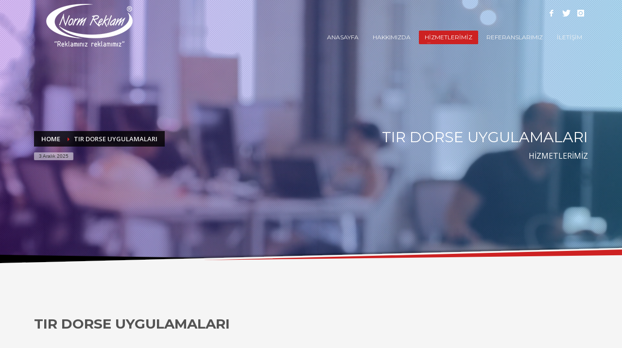

--- FILE ---
content_type: text/html; charset=UTF-8
request_url: https://www.normreklam.com/tir-dorse-uygulamalari/
body_size: 13655
content:
<!DOCTYPE html>
<html lang="tr">
<head>
<meta charset="UTF-8"/>
<meta name="twitter:widgets:csp" content="on">
<link rel="profile" href="http://gmpg.org/xfn/11"/>
<link rel="pingback" href="https://www.normreklam.com/xmlrpc.php"/>
<meta name="viewport" content="width=device-width, initial-scale=1, maximum-scale=1" />
<meta name="theme-color" content="#cd2122">
<title>TIR DORSE UYGULAMALARI &#8211; Norm Reklam</title>
<meta name='robots' content='max-image-preview:large' />
<link rel='dns-prefetch' href='//fonts.googleapis.com' />
<link rel="alternate" type="application/rss+xml" title="Norm Reklam &raquo; beslemesi" href="https://www.normreklam.com/feed/" />
<link rel="alternate" type="application/rss+xml" title="Norm Reklam &raquo; yorum beslemesi" href="https://www.normreklam.com/comments/feed/" />
<script type="text/javascript">
window._wpemojiSettings = {"baseUrl":"https:\/\/s.w.org\/images\/core\/emoji\/14.0.0\/72x72\/","ext":".png","svgUrl":"https:\/\/s.w.org\/images\/core\/emoji\/14.0.0\/svg\/","svgExt":".svg","source":{"concatemoji":"https:\/\/www.normreklam.com\/wp-includes\/js\/wp-emoji-release.min.js?ver=6.2.8"}};
/*! This file is auto-generated */
!function(e,a,t){var n,r,o,i=a.createElement("canvas"),p=i.getContext&&i.getContext("2d");function s(e,t){p.clearRect(0,0,i.width,i.height),p.fillText(e,0,0);e=i.toDataURL();return p.clearRect(0,0,i.width,i.height),p.fillText(t,0,0),e===i.toDataURL()}function c(e){var t=a.createElement("script");t.src=e,t.defer=t.type="text/javascript",a.getElementsByTagName("head")[0].appendChild(t)}for(o=Array("flag","emoji"),t.supports={everything:!0,everythingExceptFlag:!0},r=0;r<o.length;r++)t.supports[o[r]]=function(e){if(p&&p.fillText)switch(p.textBaseline="top",p.font="600 32px Arial",e){case"flag":return s("\ud83c\udff3\ufe0f\u200d\u26a7\ufe0f","\ud83c\udff3\ufe0f\u200b\u26a7\ufe0f")?!1:!s("\ud83c\uddfa\ud83c\uddf3","\ud83c\uddfa\u200b\ud83c\uddf3")&&!s("\ud83c\udff4\udb40\udc67\udb40\udc62\udb40\udc65\udb40\udc6e\udb40\udc67\udb40\udc7f","\ud83c\udff4\u200b\udb40\udc67\u200b\udb40\udc62\u200b\udb40\udc65\u200b\udb40\udc6e\u200b\udb40\udc67\u200b\udb40\udc7f");case"emoji":return!s("\ud83e\udef1\ud83c\udffb\u200d\ud83e\udef2\ud83c\udfff","\ud83e\udef1\ud83c\udffb\u200b\ud83e\udef2\ud83c\udfff")}return!1}(o[r]),t.supports.everything=t.supports.everything&&t.supports[o[r]],"flag"!==o[r]&&(t.supports.everythingExceptFlag=t.supports.everythingExceptFlag&&t.supports[o[r]]);t.supports.everythingExceptFlag=t.supports.everythingExceptFlag&&!t.supports.flag,t.DOMReady=!1,t.readyCallback=function(){t.DOMReady=!0},t.supports.everything||(n=function(){t.readyCallback()},a.addEventListener?(a.addEventListener("DOMContentLoaded",n,!1),e.addEventListener("load",n,!1)):(e.attachEvent("onload",n),a.attachEvent("onreadystatechange",function(){"complete"===a.readyState&&t.readyCallback()})),(e=t.source||{}).concatemoji?c(e.concatemoji):e.wpemoji&&e.twemoji&&(c(e.twemoji),c(e.wpemoji)))}(window,document,window._wpemojiSettings);
</script>
<style type="text/css">
img.wp-smiley,
img.emoji {
	display: inline !important;
	border: none !important;
	box-shadow: none !important;
	height: 1em !important;
	width: 1em !important;
	margin: 0 0.07em !important;
	vertical-align: -0.1em !important;
	background: none !important;
	padding: 0 !important;
}
</style>
	<link rel='stylesheet' id='zn_all_g_fonts-css' href='//fonts.googleapis.com/css?family=Montserrat%3Aregular%2C500%2C700%7COpen+Sans%3Aregular%2C300%2C600%2C700%2C800&#038;ver=6.2.8' type='text/css' media='all' />
<link rel='stylesheet' id='kallyas-styles-css' href='https://www.normreklam.com/wp-content/themes/kallyas/style.css?ver=4.1.3' type='text/css' media='all' />
<link rel='stylesheet' id='th-bootstrap-styles-css' href='https://www.normreklam.com/wp-content/themes/kallyas/css/bootstrap.min.css?ver=4.1.3' type='text/css' media='all' />
<link rel='stylesheet' id='th-theme-template-styles-css' href='https://www.normreklam.com/wp-content/themes/kallyas/css/template.css?ver=4.1.3' type='text/css' media='all' />
<link rel='stylesheet' id='zn_pb_css-css' href='https://www.normreklam.com/wp-content/uploads/zn_pb_css.css?ver=6.2.8' type='text/css' media='all' />
<link rel='stylesheet' id='wp-block-library-css' href='https://www.normreklam.com/wp-includes/css/dist/block-library/style.min.css?ver=6.2.8' type='text/css' media='all' />
<link rel='stylesheet' id='classic-theme-styles-css' href='https://www.normreklam.com/wp-includes/css/classic-themes.min.css?ver=6.2.8' type='text/css' media='all' />
<style id='global-styles-inline-css' type='text/css'>
body{--wp--preset--color--black: #000000;--wp--preset--color--cyan-bluish-gray: #abb8c3;--wp--preset--color--white: #ffffff;--wp--preset--color--pale-pink: #f78da7;--wp--preset--color--vivid-red: #cf2e2e;--wp--preset--color--luminous-vivid-orange: #ff6900;--wp--preset--color--luminous-vivid-amber: #fcb900;--wp--preset--color--light-green-cyan: #7bdcb5;--wp--preset--color--vivid-green-cyan: #00d084;--wp--preset--color--pale-cyan-blue: #8ed1fc;--wp--preset--color--vivid-cyan-blue: #0693e3;--wp--preset--color--vivid-purple: #9b51e0;--wp--preset--gradient--vivid-cyan-blue-to-vivid-purple: linear-gradient(135deg,rgba(6,147,227,1) 0%,rgb(155,81,224) 100%);--wp--preset--gradient--light-green-cyan-to-vivid-green-cyan: linear-gradient(135deg,rgb(122,220,180) 0%,rgb(0,208,130) 100%);--wp--preset--gradient--luminous-vivid-amber-to-luminous-vivid-orange: linear-gradient(135deg,rgba(252,185,0,1) 0%,rgba(255,105,0,1) 100%);--wp--preset--gradient--luminous-vivid-orange-to-vivid-red: linear-gradient(135deg,rgba(255,105,0,1) 0%,rgb(207,46,46) 100%);--wp--preset--gradient--very-light-gray-to-cyan-bluish-gray: linear-gradient(135deg,rgb(238,238,238) 0%,rgb(169,184,195) 100%);--wp--preset--gradient--cool-to-warm-spectrum: linear-gradient(135deg,rgb(74,234,220) 0%,rgb(151,120,209) 20%,rgb(207,42,186) 40%,rgb(238,44,130) 60%,rgb(251,105,98) 80%,rgb(254,248,76) 100%);--wp--preset--gradient--blush-light-purple: linear-gradient(135deg,rgb(255,206,236) 0%,rgb(152,150,240) 100%);--wp--preset--gradient--blush-bordeaux: linear-gradient(135deg,rgb(254,205,165) 0%,rgb(254,45,45) 50%,rgb(107,0,62) 100%);--wp--preset--gradient--luminous-dusk: linear-gradient(135deg,rgb(255,203,112) 0%,rgb(199,81,192) 50%,rgb(65,88,208) 100%);--wp--preset--gradient--pale-ocean: linear-gradient(135deg,rgb(255,245,203) 0%,rgb(182,227,212) 50%,rgb(51,167,181) 100%);--wp--preset--gradient--electric-grass: linear-gradient(135deg,rgb(202,248,128) 0%,rgb(113,206,126) 100%);--wp--preset--gradient--midnight: linear-gradient(135deg,rgb(2,3,129) 0%,rgb(40,116,252) 100%);--wp--preset--duotone--dark-grayscale: url('#wp-duotone-dark-grayscale');--wp--preset--duotone--grayscale: url('#wp-duotone-grayscale');--wp--preset--duotone--purple-yellow: url('#wp-duotone-purple-yellow');--wp--preset--duotone--blue-red: url('#wp-duotone-blue-red');--wp--preset--duotone--midnight: url('#wp-duotone-midnight');--wp--preset--duotone--magenta-yellow: url('#wp-duotone-magenta-yellow');--wp--preset--duotone--purple-green: url('#wp-duotone-purple-green');--wp--preset--duotone--blue-orange: url('#wp-duotone-blue-orange');--wp--preset--font-size--small: 13px;--wp--preset--font-size--medium: 20px;--wp--preset--font-size--large: 36px;--wp--preset--font-size--x-large: 42px;--wp--preset--spacing--20: 0.44rem;--wp--preset--spacing--30: 0.67rem;--wp--preset--spacing--40: 1rem;--wp--preset--spacing--50: 1.5rem;--wp--preset--spacing--60: 2.25rem;--wp--preset--spacing--70: 3.38rem;--wp--preset--spacing--80: 5.06rem;--wp--preset--shadow--natural: 6px 6px 9px rgba(0, 0, 0, 0.2);--wp--preset--shadow--deep: 12px 12px 50px rgba(0, 0, 0, 0.4);--wp--preset--shadow--sharp: 6px 6px 0px rgba(0, 0, 0, 0.2);--wp--preset--shadow--outlined: 6px 6px 0px -3px rgba(255, 255, 255, 1), 6px 6px rgba(0, 0, 0, 1);--wp--preset--shadow--crisp: 6px 6px 0px rgba(0, 0, 0, 1);}:where(.is-layout-flex){gap: 0.5em;}body .is-layout-flow > .alignleft{float: left;margin-inline-start: 0;margin-inline-end: 2em;}body .is-layout-flow > .alignright{float: right;margin-inline-start: 2em;margin-inline-end: 0;}body .is-layout-flow > .aligncenter{margin-left: auto !important;margin-right: auto !important;}body .is-layout-constrained > .alignleft{float: left;margin-inline-start: 0;margin-inline-end: 2em;}body .is-layout-constrained > .alignright{float: right;margin-inline-start: 2em;margin-inline-end: 0;}body .is-layout-constrained > .aligncenter{margin-left: auto !important;margin-right: auto !important;}body .is-layout-constrained > :where(:not(.alignleft):not(.alignright):not(.alignfull)){max-width: var(--wp--style--global--content-size);margin-left: auto !important;margin-right: auto !important;}body .is-layout-constrained > .alignwide{max-width: var(--wp--style--global--wide-size);}body .is-layout-flex{display: flex;}body .is-layout-flex{flex-wrap: wrap;align-items: center;}body .is-layout-flex > *{margin: 0;}:where(.wp-block-columns.is-layout-flex){gap: 2em;}.has-black-color{color: var(--wp--preset--color--black) !important;}.has-cyan-bluish-gray-color{color: var(--wp--preset--color--cyan-bluish-gray) !important;}.has-white-color{color: var(--wp--preset--color--white) !important;}.has-pale-pink-color{color: var(--wp--preset--color--pale-pink) !important;}.has-vivid-red-color{color: var(--wp--preset--color--vivid-red) !important;}.has-luminous-vivid-orange-color{color: var(--wp--preset--color--luminous-vivid-orange) !important;}.has-luminous-vivid-amber-color{color: var(--wp--preset--color--luminous-vivid-amber) !important;}.has-light-green-cyan-color{color: var(--wp--preset--color--light-green-cyan) !important;}.has-vivid-green-cyan-color{color: var(--wp--preset--color--vivid-green-cyan) !important;}.has-pale-cyan-blue-color{color: var(--wp--preset--color--pale-cyan-blue) !important;}.has-vivid-cyan-blue-color{color: var(--wp--preset--color--vivid-cyan-blue) !important;}.has-vivid-purple-color{color: var(--wp--preset--color--vivid-purple) !important;}.has-black-background-color{background-color: var(--wp--preset--color--black) !important;}.has-cyan-bluish-gray-background-color{background-color: var(--wp--preset--color--cyan-bluish-gray) !important;}.has-white-background-color{background-color: var(--wp--preset--color--white) !important;}.has-pale-pink-background-color{background-color: var(--wp--preset--color--pale-pink) !important;}.has-vivid-red-background-color{background-color: var(--wp--preset--color--vivid-red) !important;}.has-luminous-vivid-orange-background-color{background-color: var(--wp--preset--color--luminous-vivid-orange) !important;}.has-luminous-vivid-amber-background-color{background-color: var(--wp--preset--color--luminous-vivid-amber) !important;}.has-light-green-cyan-background-color{background-color: var(--wp--preset--color--light-green-cyan) !important;}.has-vivid-green-cyan-background-color{background-color: var(--wp--preset--color--vivid-green-cyan) !important;}.has-pale-cyan-blue-background-color{background-color: var(--wp--preset--color--pale-cyan-blue) !important;}.has-vivid-cyan-blue-background-color{background-color: var(--wp--preset--color--vivid-cyan-blue) !important;}.has-vivid-purple-background-color{background-color: var(--wp--preset--color--vivid-purple) !important;}.has-black-border-color{border-color: var(--wp--preset--color--black) !important;}.has-cyan-bluish-gray-border-color{border-color: var(--wp--preset--color--cyan-bluish-gray) !important;}.has-white-border-color{border-color: var(--wp--preset--color--white) !important;}.has-pale-pink-border-color{border-color: var(--wp--preset--color--pale-pink) !important;}.has-vivid-red-border-color{border-color: var(--wp--preset--color--vivid-red) !important;}.has-luminous-vivid-orange-border-color{border-color: var(--wp--preset--color--luminous-vivid-orange) !important;}.has-luminous-vivid-amber-border-color{border-color: var(--wp--preset--color--luminous-vivid-amber) !important;}.has-light-green-cyan-border-color{border-color: var(--wp--preset--color--light-green-cyan) !important;}.has-vivid-green-cyan-border-color{border-color: var(--wp--preset--color--vivid-green-cyan) !important;}.has-pale-cyan-blue-border-color{border-color: var(--wp--preset--color--pale-cyan-blue) !important;}.has-vivid-cyan-blue-border-color{border-color: var(--wp--preset--color--vivid-cyan-blue) !important;}.has-vivid-purple-border-color{border-color: var(--wp--preset--color--vivid-purple) !important;}.has-vivid-cyan-blue-to-vivid-purple-gradient-background{background: var(--wp--preset--gradient--vivid-cyan-blue-to-vivid-purple) !important;}.has-light-green-cyan-to-vivid-green-cyan-gradient-background{background: var(--wp--preset--gradient--light-green-cyan-to-vivid-green-cyan) !important;}.has-luminous-vivid-amber-to-luminous-vivid-orange-gradient-background{background: var(--wp--preset--gradient--luminous-vivid-amber-to-luminous-vivid-orange) !important;}.has-luminous-vivid-orange-to-vivid-red-gradient-background{background: var(--wp--preset--gradient--luminous-vivid-orange-to-vivid-red) !important;}.has-very-light-gray-to-cyan-bluish-gray-gradient-background{background: var(--wp--preset--gradient--very-light-gray-to-cyan-bluish-gray) !important;}.has-cool-to-warm-spectrum-gradient-background{background: var(--wp--preset--gradient--cool-to-warm-spectrum) !important;}.has-blush-light-purple-gradient-background{background: var(--wp--preset--gradient--blush-light-purple) !important;}.has-blush-bordeaux-gradient-background{background: var(--wp--preset--gradient--blush-bordeaux) !important;}.has-luminous-dusk-gradient-background{background: var(--wp--preset--gradient--luminous-dusk) !important;}.has-pale-ocean-gradient-background{background: var(--wp--preset--gradient--pale-ocean) !important;}.has-electric-grass-gradient-background{background: var(--wp--preset--gradient--electric-grass) !important;}.has-midnight-gradient-background{background: var(--wp--preset--gradient--midnight) !important;}.has-small-font-size{font-size: var(--wp--preset--font-size--small) !important;}.has-medium-font-size{font-size: var(--wp--preset--font-size--medium) !important;}.has-large-font-size{font-size: var(--wp--preset--font-size--large) !important;}.has-x-large-font-size{font-size: var(--wp--preset--font-size--x-large) !important;}
.wp-block-navigation a:where(:not(.wp-element-button)){color: inherit;}
:where(.wp-block-columns.is-layout-flex){gap: 2em;}
.wp-block-pullquote{font-size: 1.5em;line-height: 1.6;}
</style>
<link rel='stylesheet' id='rs-plugin-settings-css' href='https://www.normreklam.com/wp-content/plugins/revslider/public/assets/css/settings.css?ver=5.2.5' type='text/css' media='all' />
<style id='rs-plugin-settings-inline-css' type='text/css'>
#rs-demo-id {}
</style>
<link rel='stylesheet' id='th-theme-print-stylesheet-css' href='https://www.normreklam.com/wp-content/themes/kallyas/css/print.css?ver=4.1.3' type='text/css' media='print' />
<link rel='stylesheet' id='th-theme-options-styles-css' href='https://www.normreklam.com/wp-content/uploads/zn_dynamic.css?ver=1680786924.4439' type='text/css' media='all' />
<script type='text/javascript' src='https://www.normreklam.com/wp-includes/js/jquery/jquery.min.js?ver=3.6.4' id='jquery-core-js'></script>
<script type='text/javascript' src='https://www.normreklam.com/wp-includes/js/jquery/jquery-migrate.min.js?ver=3.4.0' id='jquery-migrate-js'></script>
<script type='text/javascript' src='https://www.normreklam.com/wp-content/plugins/revslider/public/assets/js/jquery.themepunch.tools.min.js?ver=5.2.5' id='tp-tools-js'></script>
<script type='text/javascript' src='https://www.normreklam.com/wp-content/plugins/revslider/public/assets/js/jquery.themepunch.revolution.min.js?ver=5.2.5' id='revmin-js'></script>
<script type='text/javascript' src='https://www.normreklam.com/wp-content/themes/kallyas/js/bootstrap.min.js?ver=4.1.3' id='th-bootstrap-plugin-js'></script>
<script type='text/javascript' src='https://www.normreklam.com/wp-content/themes/kallyas/js/modernizr.js?ver=4.1.3' id='modernizr-js'></script>
<link rel="https://api.w.org/" href="https://www.normreklam.com/wp-json/" /><link rel="alternate" type="application/json" href="https://www.normreklam.com/wp-json/wp/v2/pages/2011" /><link rel="EditURI" type="application/rsd+xml" title="RSD" href="https://www.normreklam.com/xmlrpc.php?rsd" />
<link rel="wlwmanifest" type="application/wlwmanifest+xml" href="https://www.normreklam.com/wp-includes/wlwmanifest.xml" />
<meta name="generator" content="WordPress 6.2.8" />
<link rel="canonical" href="https://www.normreklam.com/tir-dorse-uygulamalari/" />
<link rel='shortlink' href='https://www.normreklam.com/?p=2011' />
<link rel="alternate" type="application/json+oembed" href="https://www.normreklam.com/wp-json/oembed/1.0/embed?url=https%3A%2F%2Fwww.normreklam.com%2Ftir-dorse-uygulamalari%2F" />
<link rel="alternate" type="text/xml+oembed" href="https://www.normreklam.com/wp-json/oembed/1.0/embed?url=https%3A%2F%2Fwww.normreklam.com%2Ftir-dorse-uygulamalari%2F&#038;format=xml" />

        <!--[if lte IE 8]>
        <script type="text/javascript">
            var $buoop = {
                vs: { i: 10, f: 25, o: 12.1, s: 7, n: 9 }
            };

            $buoop.ol = window.onload;

            window.onload = function(){
                try {
                    if ($buoop.ol) {
                        $buoop.ol()
                    }
                }
                catch (e) {}

                var e = document.createElement("script");
                e.setAttribute("type", "text/javascript");
                e.setAttribute("src", "https://browser-update.org/update.js");
                document.body.appendChild(e);
            };
        </script>
        <![endif]-->

        <!-- for IE6-8 support of HTML5 elements -->
        <!--[if lt IE 9]>
        <script src="//html5shim.googlecode.com/svn/trunk/html5.js"></script>
        <![endif]-->
    <style type="text/css">.recentcomments a{display:inline !important;padding:0 !important;margin:0 !important;}</style><meta name="generator" content="Powered by Slider Revolution 5.2.5 - responsive, Mobile-Friendly Slider Plugin for WordPress with comfortable drag and drop interface." />
<!-- Generated inline styles --><style type='text/css' id='zn-inline-styles'>.eluid441229c9.page-subheader { height: 550px; min-height: 550px;} .eluid441229c9.page-subheader .ph-content-wrap {padding-top:270px;}.eluid4e0078d5{padding-top:67px;padding-bottom:0px;}.eluid4e0078d5 .tbk__title{font-family:Montserrat;font-size:28px;line-height:30px;font-weight:700;font-style:normal;}.eluid4e0078d5 .tbk__subtitle{font-family:Open Sans;font-size:18px;line-height:32px;font-weight:100;font-style:normal;}.eluid4e0078d5 .tbk__icon { font-size:28px; }</style>    <style type="text/css" id="wpk_local_adminbar_notice_styles">
        #wpadminbar .ab-top-menu .wpk-kallyas-options-menu-item:hover div,
        #wpadminbar .ab-top-menu .wpk-kallyas-options-menu-item:active div,
        #wpadminbar .ab-top-menu .wpk-kallyas-options-menu-item:focus div,
        #wpadminbar .ab-top-menu .wpk-kallyas-options-menu-item div {
            color: #eee;
            cursor: default;
            background: #222;
            position: relative;
        }
        #wpadminbar .ab-top-menu .wpk-kallyas-options-menu-item:hover div {
            color: #45bbe6 !important;
        }
        #wpadminbar .ab-top-menu .wpk-kallyas-options-menu-item > .ab-item:before {
            content: '\f111';
            top: 2px;
        }
    </style>
</head>
<body  class="page-template-default page page-id-2011 res1170 kl-sticky-header kl-skin--light">


<div class="login_register_stuff"></div><!-- end login register stuff -->            <div id="fb-root"></div>
            <script>(function(d, s, id) {
              var js, fjs = d.getElementsByTagName(s)[0];
              if (d.getElementById(id)) return;
              js = d.createElement(s); js.id = id;
              js.src = "//connect.facebook.net/en_US/sdk.js#xfbml=1&version=v2.5";
              fjs.parentNode.insertBefore(js, fjs);
            }(document, 'script', 'facebook-jssdk'));</script>
        

<div id="page_wrapper">

<header id="header" class="site-header style3 header--sticky js-scroll-event    sticky-resize headerstyle--default site-header--absolute nav-th--light siteheader-classic siteheader-classic-split sh--light"  data-forch="1" data-visibleclass="header--is-sticked"  data-hiddenclass="header--not-sticked" >
        <div class="site-header-wrapper sticky-top-area">

        <div class="kl-top-header site-header-main-wrapper clearfix">

            <div class="container siteheader-container header--oldstyles">

                <div class="fxb-row fxb-row-col-sm">

                                        <div class='fxb-col fxb fxb-center-x fxb-center-y fxb-basis-auto fxb-grow-0'>
                                <div id="logo-container" class="logo-container  logosize--yes">
            <!-- Logo -->
            <h3 class='site-logo logo ' id='logo'><a href='https://www.normreklam.com/' class='site-logo-anch'><img class="logo-img site-logo-img" src="https://www.normreklam.com/wp-content/uploads/2016/07/norm-reklam-logo.png"  alt="Norm Reklam" title="Açık Havada Profesyonel Çözümler"  /></a></h3>            <!-- InfoCard -->
                    </div>

                            </div>
                    
                    <div class='fxb-col fxb-basis-auto'>

                        
                            <div class="separator site-header-separator visible-xs"></div>
                            <div class="fxb-row site-header-top ">

                                <div class='fxb-col fxb fxb-start-x fxb-center-y fxb-basis-auto site-header-col-left site-header-top-left'>
                                                                                                        </div>

                                <div class='fxb-col fxb fxb-end-x fxb-center-y fxb-basis-auto site-header-col-right site-header-top-right'>
                                                                        <ul class="sh-component social-icons sc--clean topnav navRight topnav-no-hdnav"><li class="topnav-li social-icons-li"><a href="#" data-zniconfam="kl-social-icons" data-zn_icon="" target="_self" class="topnav-item social-icons-item scheader-icon-" title="Facebook"></a></li><li class="topnav-li social-icons-li"><a href="#" data-zniconfam="kl-social-icons" data-zn_icon="" target="_self" class="topnav-item social-icons-item scheader-icon-" title="Twitter"></a></li><li class="topnav-li social-icons-li"><a href="https://www.instagram.com/normreklam/" data-zniconfam="kl-social-icons" data-zn_icon="" target="_blank" class="topnav-item social-icons-item scheader-icon-" title="instagram"></a></li></ul>                                </div>

                            </div><!-- /.site-header-top -->

                            <div class="separator site-header-separator visible-xs"></div>
                        
                        
                        <div class="fxb-row site-header-main  header-no-bottom ">

                            <div class='fxb-col fxb fxb-start-x fxb-center-y fxb-basis-auto site-header-col-left site-header-main-left'>
                                                            </div>

                            <div class='fxb-col fxb fxb-center-x fxb-center-y fxb-basis-auto site-header-col-center site-header-main-center'>
                                                            </div>

                            <div class='fxb-col fxb fxb-end-x fxb-center-y fxb-basis-auto site-header-col-right site-header-main-right'>
                                <div class="fxb fxb-row fxb-row-col fxb-center-y">

                                    <div class='fxb-col fxb fxb-end-x fxb-center-y fxb-basis-auto site-header-main-right-top'>
                                                                                        <div class="sh-component main-menu-wrapper">

                    <div class="zn-res-menuwrapper">
            <a href="#" class="zn-res-trigger zn-header-icon"></a>
        </div><!-- end responsive menu -->
        <div id="main-menu" class="main-nav mainnav--active-bg mainnav--pointer-dash nav-mm--light zn_mega_wrapper "><ul id="menu-main-menu" class="main-menu main-menu-nav zn_mega_menu "><li id="menu-item-3010" class="main-menu-item menu-item menu-item-type-post_type menu-item-object-page menu-item-home menu-item-3010  main-menu-item-top  menu-item-even menu-item-depth-0"><a href="https://www.normreklam.com/" class=" main-menu-link main-menu-link-top">ANASAYFA</a></li>
<li id="menu-item-1758" class="main-menu-item menu-item menu-item-type-post_type menu-item-object-page menu-item-1758  main-menu-item-top  menu-item-even menu-item-depth-0"><a href="https://www.normreklam.com/hakkimizda/" class=" main-menu-link main-menu-link-top">HAKKIMIZDA</a></li>
<li id="menu-item-2392" class="main-menu-item menu-item menu-item-type-custom menu-item-object-custom current-menu-ancestor menu-item-has-children menu-item-2392 active  main-menu-item-top  menu-item-even menu-item-depth-0"><a href="#" class=" main-menu-link main-menu-link-top">HİZMETLERİMİZ</a>
<ul class="sub-menu clearfix">
	<li id="menu-item-2393" class="main-menu-item menu-item menu-item-type-custom menu-item-object-custom menu-item-has-children menu-item-2393  main-menu-item-sub  menu-item-odd menu-item-depth-1"><a href="#" class=" main-menu-link main-menu-link-sub">TABELA SİSTEMLERİ</a>
	<ul class="sub-menu clearfix">
		<li id="menu-item-2394" class="main-menu-item menu-item menu-item-type-post_type menu-item-object-page menu-item-2394  main-menu-item-sub main-menu-item-sub-sub menu-item-even menu-item-depth-2"><a href="https://www.normreklam.com/kule-vinc-tabelalari/" class=" main-menu-link main-menu-link-sub">KULE VİNÇ TABELALARI</a></li>
		<li id="menu-item-2395" class="main-menu-item menu-item menu-item-type-post_type menu-item-object-page menu-item-2395  main-menu-item-sub main-menu-item-sub-sub menu-item-even menu-item-depth-2"><a href="https://www.normreklam.com/avm-tabelalari/" class=" main-menu-link main-menu-link-sub">AVM TABELALARI</a></li>
		<li id="menu-item-2396" class="main-menu-item menu-item menu-item-type-post_type menu-item-object-page menu-item-2396  main-menu-item-sub main-menu-item-sub-sub menu-item-even menu-item-depth-2"><a href="https://www.normreklam.com/dekoratif-tabelalar/" class=" main-menu-link main-menu-link-sub">DEKORATİF TABELALAR</a></li>
		<li id="menu-item-2397" class="main-menu-item menu-item menu-item-type-post_type menu-item-object-page menu-item-2397  main-menu-item-sub main-menu-item-sub-sub menu-item-even menu-item-depth-2"><a href="https://www.normreklam.com/ayakli-tabelalar/" class=" main-menu-link main-menu-link-sub">AYAKLI TABELALAR</a></li>
		<li id="menu-item-2398" class="main-menu-item menu-item menu-item-type-post_type menu-item-object-page menu-item-2398  main-menu-item-sub main-menu-item-sub-sub menu-item-even menu-item-depth-2"><a href="https://www.normreklam.com/pulla-tabela/" class=" main-menu-link main-menu-link-sub">PULLU TABELA</a></li>
		<li id="menu-item-2399" class="main-menu-item menu-item menu-item-type-post_type menu-item-object-page menu-item-2399  main-menu-item-sub main-menu-item-sub-sub menu-item-even menu-item-depth-2"><a href="https://www.normreklam.com/insaat-tabelasi/" class=" main-menu-link main-menu-link-sub">İNŞAAT TABELASI</a></li>
		<li id="menu-item-2400" class="main-menu-item menu-item menu-item-type-post_type menu-item-object-page menu-item-2400  main-menu-item-sub main-menu-item-sub-sub menu-item-even menu-item-depth-2"><a href="https://www.normreklam.com/ayakli-tabela/" class=" main-menu-link main-menu-link-sub">AYAKLI TABELA</a></li>
		<li id="menu-item-2401" class="main-menu-item menu-item menu-item-type-post_type menu-item-object-page menu-item-2401  main-menu-item-sub main-menu-item-sub-sub menu-item-even menu-item-depth-2"><a href="https://www.normreklam.com/isiksiz-aluminyum-tabela/" class=" main-menu-link main-menu-link-sub">IŞIKSIZ ALÜMİNYUM TABELA</a></li>
		<li id="menu-item-2402" class="main-menu-item menu-item menu-item-type-post_type menu-item-object-page menu-item-2402  main-menu-item-sub main-menu-item-sub-sub menu-item-even menu-item-depth-2"><a href="https://www.normreklam.com/isiksiz-polikarbon-tabela/" class=" main-menu-link main-menu-link-sub">IŞIKSIZ POLİKARBON TABELA</a></li>
		<li id="menu-item-2403" class="main-menu-item menu-item menu-item-type-post_type menu-item-object-page menu-item-2403  main-menu-item-sub main-menu-item-sub-sub menu-item-even menu-item-depth-2"><a href="https://www.normreklam.com/isikli-vinil-tabela/" class=" main-menu-link main-menu-link-sub">IŞIKLI VİNİL TABELA</a></li>
		<li id="menu-item-2404" class="main-menu-item menu-item menu-item-type-post_type menu-item-object-page menu-item-2404  main-menu-item-sub main-menu-item-sub-sub menu-item-even menu-item-depth-2"><a href="https://www.normreklam.com/cati-tabelasi/" class=" main-menu-link main-menu-link-sub">ÇATI TABELASI</a></li>
		<li id="menu-item-2406" class="main-menu-item menu-item menu-item-type-post_type menu-item-object-page menu-item-2406  main-menu-item-sub main-menu-item-sub-sub menu-item-even menu-item-depth-2"><a href="https://www.normreklam.com/yol-cephe-tabelasi/" class=" main-menu-link main-menu-link-sub">YOL CEPHE TABELASI</a></li>
		<li id="menu-item-2407" class="main-menu-item menu-item menu-item-type-post_type menu-item-object-page menu-item-2407  main-menu-item-sub main-menu-item-sub-sub menu-item-even menu-item-depth-2"><a href="https://www.normreklam.com/isikli-pleksi-tabela/" class=" main-menu-link main-menu-link-sub">IŞIKLI PLEKSİ TABELA</a></li>
		<li id="menu-item-2409" class="main-menu-item menu-item menu-item-type-post_type menu-item-object-page menu-item-2409  main-menu-item-sub main-menu-item-sub-sub menu-item-even menu-item-depth-2"><a href="https://www.normreklam.com/isikli-alimunyum-tabela/" class=" main-menu-link main-menu-link-sub">IŞIKLI ALİMÜNYUM TABELA</a></li>
		<li id="menu-item-2410" class="main-menu-item menu-item menu-item-type-post_type menu-item-object-page menu-item-2410  main-menu-item-sub main-menu-item-sub-sub menu-item-even menu-item-depth-2"><a href="https://www.normreklam.com/isikli-polikarbon-tabela/" class=" main-menu-link main-menu-link-sub">IŞIKLI POLİKARBON TABELA</a></li>
		<li id="menu-item-2413" class="main-menu-item menu-item menu-item-type-post_type menu-item-object-page menu-item-2413  main-menu-item-sub main-menu-item-sub-sub menu-item-even menu-item-depth-2"><a href="https://www.normreklam.com/isiksiz-vinil-tabela/" class=" main-menu-link main-menu-link-sub">IŞIKSIZ VİNİL TABELA</a></li>
	</ul>
</li>
	<li id="menu-item-2414" class="main-menu-item menu-item menu-item-type-custom menu-item-object-custom menu-item-has-children menu-item-2414  main-menu-item-sub  menu-item-odd menu-item-depth-1"><a href="#" class=" main-menu-link main-menu-link-sub">DİJİTAL BASKI</a>
	<ul class="sub-menu clearfix">
		<li id="menu-item-2415" class="main-menu-item menu-item menu-item-type-post_type menu-item-object-page menu-item-2415  main-menu-item-sub main-menu-item-sub-sub menu-item-even menu-item-depth-2"><a href="https://www.normreklam.com/cast-3d-folyo-baski/" class=" main-menu-link main-menu-link-sub">CAST (3D FOLYO) BASKI</a></li>
		<li id="menu-item-2416" class="main-menu-item menu-item menu-item-type-post_type menu-item-object-page menu-item-2416  main-menu-item-sub main-menu-item-sub-sub menu-item-even menu-item-depth-2"><a href="https://www.normreklam.com/folyo-baski/" class=" main-menu-link main-menu-link-sub">FOLYO BASKI</a></li>
		<li id="menu-item-2417" class="main-menu-item menu-item menu-item-type-post_type menu-item-object-page menu-item-2417  main-menu-item-sub main-menu-item-sub-sub menu-item-even menu-item-depth-2"><a href="https://www.normreklam.com/vinil-baski-isikli/" class=" main-menu-link main-menu-link-sub">VİNİL BASKI (IŞIKLI)</a></li>
		<li id="menu-item-2418" class="main-menu-item menu-item menu-item-type-post_type menu-item-object-page menu-item-2418  main-menu-item-sub main-menu-item-sub-sub menu-item-even menu-item-depth-2"><a href="https://www.normreklam.com/vinil-baski-isiksiz/" class=" main-menu-link main-menu-link-sub">VİNİL BASKI (IŞIKSIZ)</a></li>
		<li id="menu-item-2419" class="main-menu-item menu-item menu-item-type-post_type menu-item-object-page menu-item-2419  main-menu-item-sub main-menu-item-sub-sub menu-item-even menu-item-depth-2"><a href="https://www.normreklam.com/one-way-vision-baski/" class=" main-menu-link main-menu-link-sub">ONE WAY VİSİON BASKI</a></li>
		<li id="menu-item-2420" class="main-menu-item menu-item menu-item-type-post_type menu-item-object-page menu-item-2420  main-menu-item-sub main-menu-item-sub-sub menu-item-even menu-item-depth-2"><a href="https://www.normreklam.com/ic-mekan-poster-baski/" class=" main-menu-link main-menu-link-sub">İÇ MEKAN (POSTER) BASKI</a></li>
		<li id="menu-item-2421" class="main-menu-item menu-item menu-item-type-post_type menu-item-object-page menu-item-2421  main-menu-item-sub main-menu-item-sub-sub menu-item-even menu-item-depth-2"><a href="https://www.normreklam.com/kumas-baski/" class=" main-menu-link main-menu-link-sub">KUMAŞ BASKI</a></li>
		<li id="menu-item-2422" class="main-menu-item menu-item menu-item-type-post_type menu-item-object-page menu-item-2422  main-menu-item-sub main-menu-item-sub-sub menu-item-even menu-item-depth-2"><a href="https://www.normreklam.com/yer-grafigi-baskisi/" class=" main-menu-link main-menu-link-sub">YER GRAFİĞİ BASKISI</a></li>
		<li id="menu-item-2424" class="main-menu-item menu-item menu-item-type-post_type menu-item-object-page menu-item-2424  main-menu-item-sub main-menu-item-sub-sub menu-item-even menu-item-depth-2"><a href="https://www.normreklam.com/ic-mekan-baski/" class=" main-menu-link main-menu-link-sub">İÇ MEKAN BASKI</a></li>
		<li id="menu-item-2425" class="main-menu-item menu-item menu-item-type-post_type menu-item-object-page menu-item-2425  main-menu-item-sub main-menu-item-sub-sub menu-item-even menu-item-depth-2"><a href="https://www.normreklam.com/mesh-baski/" class=" main-menu-link main-menu-link-sub">MESH BASKI</a></li>
		<li id="menu-item-2426" class="main-menu-item menu-item menu-item-type-post_type menu-item-object-page menu-item-2426  main-menu-item-sub main-menu-item-sub-sub menu-item-even menu-item-depth-2"><a href="https://www.normreklam.com/?page_id=1975" class=" main-menu-link main-menu-link-sub">DURATRANS BASKI</a></li>
	</ul>
</li>
	<li id="menu-item-2427" class="main-menu-item menu-item menu-item-type-custom menu-item-object-custom current-menu-ancestor current-menu-parent menu-item-has-children menu-item-2427 active  main-menu-item-sub  menu-item-odd menu-item-depth-1"><a href="#" class=" main-menu-link main-menu-link-sub">ARAÇ KAPLAMA</a>
	<ul class="sub-menu clearfix">
		<li id="menu-item-2428" class="main-menu-item menu-item menu-item-type-post_type menu-item-object-page menu-item-2428  main-menu-item-sub main-menu-item-sub-sub menu-item-even menu-item-depth-2"><a href="https://www.normreklam.com/resmi-arac-kaplama/" class=" main-menu-link main-menu-link-sub">RESMİ ARAÇ KAPLAMA</a></li>
		<li id="menu-item-2429" class="main-menu-item menu-item menu-item-type-post_type menu-item-object-page menu-item-2429  main-menu-item-sub main-menu-item-sub-sub menu-item-even menu-item-depth-2"><a href="https://www.normreklam.com/dorse-kaplama/" class=" main-menu-link main-menu-link-sub">DORSE KAPLAMA</a></li>
		<li id="menu-item-2430" class="main-menu-item menu-item menu-item-type-post_type menu-item-object-page menu-item-2430  main-menu-item-sub main-menu-item-sub-sub menu-item-even menu-item-depth-2"><a href="https://www.normreklam.com/tam-kaplama/" class=" main-menu-link main-menu-link-sub">TAM KAPLAMA</a></li>
		<li id="menu-item-2431" class="main-menu-item menu-item menu-item-type-post_type menu-item-object-page current-menu-item page_item page-item-2011 current_page_item menu-item-2431 active  main-menu-item-sub main-menu-item-sub-sub menu-item-even menu-item-depth-2"><a href="https://www.normreklam.com/tir-dorse-uygulamalari/" class=" main-menu-link main-menu-link-sub">TIR DORSE UYGULAMALARI</a></li>
		<li id="menu-item-2432" class="main-menu-item menu-item menu-item-type-post_type menu-item-object-page menu-item-2432  main-menu-item-sub main-menu-item-sub-sub menu-item-even menu-item-depth-2"><a href="https://www.normreklam.com/mobil-uygulama/" class=" main-menu-link main-menu-link-sub">MOBİL UYGULAMA</a></li>
		<li id="menu-item-2433" class="main-menu-item menu-item menu-item-type-post_type menu-item-object-page menu-item-2433  main-menu-item-sub main-menu-item-sub-sub menu-item-even menu-item-depth-2"><a href="https://www.normreklam.com/arac-uzeri-yazilar/" class=" main-menu-link main-menu-link-sub">ARAÇ ÜZERİ YAZILAR</a></li>
		<li id="menu-item-2434" class="main-menu-item menu-item menu-item-type-post_type menu-item-object-page menu-item-2434  main-menu-item-sub main-menu-item-sub-sub menu-item-even menu-item-depth-2"><a href="https://www.normreklam.com/kasa-yazilari/" class=" main-menu-link main-menu-link-sub">KASA YAZILARI</a></li>
		<li id="menu-item-2435" class="main-menu-item menu-item menu-item-type-post_type menu-item-object-page menu-item-2435  main-menu-item-sub main-menu-item-sub-sub menu-item-even menu-item-depth-2"><a href="https://www.normreklam.com/emniyet-araclari/" class=" main-menu-link main-menu-link-sub">EMNİYET ARAÇLARI</a></li>
		<li id="menu-item-2436" class="main-menu-item menu-item menu-item-type-post_type menu-item-object-page menu-item-2436  main-menu-item-sub main-menu-item-sub-sub menu-item-even menu-item-depth-2"><a href="https://www.normreklam.com/oto-folyo-kaplama/" class=" main-menu-link main-menu-link-sub">OTO FOLYO KAPLAMA</a></li>
		<li id="menu-item-2437" class="main-menu-item menu-item menu-item-type-post_type menu-item-object-page menu-item-2437  main-menu-item-sub main-menu-item-sub-sub menu-item-even menu-item-depth-2"><a href="https://www.normreklam.com/otobus-kaplama/" class=" main-menu-link main-menu-link-sub">OTOBÜS KAPLAMA</a></li>
		<li id="menu-item-2439" class="main-menu-item menu-item menu-item-type-post_type menu-item-object-page menu-item-2439  main-menu-item-sub main-menu-item-sub-sub menu-item-even menu-item-depth-2"><a href="https://www.normreklam.com/parcali-kaplama/" class=" main-menu-link main-menu-link-sub">PARÇALI KAPLAMA</a></li>
		<li id="menu-item-2440" class="main-menu-item menu-item menu-item-type-post_type menu-item-object-page menu-item-2440  main-menu-item-sub main-menu-item-sub-sub menu-item-even menu-item-depth-2"><a href="https://www.normreklam.com/tir-kaplama/" class=" main-menu-link main-menu-link-sub">TIR KAPLAMA</a></li>
		<li id="menu-item-2441" class="main-menu-item menu-item menu-item-type-post_type menu-item-object-page menu-item-2441  main-menu-item-sub main-menu-item-sub-sub menu-item-even menu-item-depth-2"><a href="https://www.normreklam.com/okul-tasiti/" class=" main-menu-link main-menu-link-sub">OKUL TAŞITI</a></li>
		<li id="menu-item-2442" class="main-menu-item menu-item menu-item-type-post_type menu-item-object-page menu-item-2442  main-menu-item-sub main-menu-item-sub-sub menu-item-even menu-item-depth-2"><a href="https://www.normreklam.com/kamyonet-kaplama/" class=" main-menu-link main-menu-link-sub">KAMYONET KAPLAMA</a></li>
		<li id="menu-item-2443" class="main-menu-item menu-item menu-item-type-post_type menu-item-object-page menu-item-2443  main-menu-item-sub main-menu-item-sub-sub menu-item-even menu-item-depth-2"><a href="https://www.normreklam.com/yarim-kaplama/" class=" main-menu-link main-menu-link-sub">YARIM KAPLAMA</a></li>
		<li id="menu-item-2445" class="main-menu-item menu-item menu-item-type-post_type menu-item-object-page menu-item-2445  main-menu-item-sub main-menu-item-sub-sub menu-item-even menu-item-depth-2"><a href="https://www.normreklam.com/filo-uygulamalari/" class=" main-menu-link main-menu-link-sub">FİLO UYGULAMALARI</a></li>
		<li id="menu-item-2446" class="main-menu-item menu-item menu-item-type-post_type menu-item-object-page menu-item-2446  main-menu-item-sub main-menu-item-sub-sub menu-item-even menu-item-depth-2"><a href="https://www.normreklam.com/kamyon-kaplama/" class=" main-menu-link main-menu-link-sub">KAMYON KAPLAMA</a></li>
		<li id="menu-item-2447" class="main-menu-item menu-item menu-item-type-post_type menu-item-object-page menu-item-2447  main-menu-item-sub main-menu-item-sub-sub menu-item-even menu-item-depth-2"><a href="https://www.normreklam.com/panelvan-kaplama/" class=" main-menu-link main-menu-link-sub">PANELVAN KAPLAMA</a></li>
		<li id="menu-item-2448" class="main-menu-item menu-item menu-item-type-post_type menu-item-object-page menu-item-2448  main-menu-item-sub main-menu-item-sub-sub menu-item-even menu-item-depth-2"><a href="https://www.normreklam.com/reflektif-arac-yazilari/" class=" main-menu-link main-menu-link-sub">REFLEKTİF ARAÇ YAZILARI</a></li>
	</ul>
</li>
	<li id="menu-item-2449" class="main-menu-item menu-item menu-item-type-custom menu-item-object-custom menu-item-has-children menu-item-2449  main-menu-item-sub  menu-item-odd menu-item-depth-1"><a href="#" class=" main-menu-link main-menu-link-sub">TOTEM &#038; KAİDE</a>
	<ul class="sub-menu clearfix">
		<li id="menu-item-2450" class="main-menu-item menu-item menu-item-type-post_type menu-item-object-page menu-item-2450  main-menu-item-sub main-menu-item-sub-sub menu-item-even menu-item-depth-2"><a href="https://www.normreklam.com/totemler/" class=" main-menu-link main-menu-link-sub">TOTEMLER</a></li>
		<li id="menu-item-2451" class="main-menu-item menu-item menu-item-type-post_type menu-item-object-page menu-item-2451  main-menu-item-sub main-menu-item-sub-sub menu-item-even menu-item-depth-2"><a href="https://www.normreklam.com/kaideler/" class=" main-menu-link main-menu-link-sub">KAİDELER</a></li>
		<li id="menu-item-2452" class="main-menu-item menu-item menu-item-type-post_type menu-item-object-page menu-item-2452  main-menu-item-sub main-menu-item-sub-sub menu-item-even menu-item-depth-2"><a href="https://www.normreklam.com/pilonlar/" class=" main-menu-link main-menu-link-sub">PİLONLAR</a></li>
	</ul>
</li>
	<li id="menu-item-2453" class="main-menu-item menu-item menu-item-type-custom menu-item-object-custom menu-item-has-children menu-item-2453  main-menu-item-sub  menu-item-odd menu-item-depth-1"><a href="#" class=" main-menu-link main-menu-link-sub">KABARTMA HARF</a>
	<ul class="sub-menu clearfix">
		<li id="menu-item-2454" class="main-menu-item menu-item menu-item-type-post_type menu-item-object-page menu-item-2454  main-menu-item-sub main-menu-item-sub-sub menu-item-even menu-item-depth-2"><a href="https://www.normreklam.com/kabartma-harfler/" class=" main-menu-link main-menu-link-sub">KABARTMA HARFLER</a></li>
		<li id="menu-item-2455" class="main-menu-item menu-item menu-item-type-post_type menu-item-object-page menu-item-2455  main-menu-item-sub main-menu-item-sub-sub menu-item-even menu-item-depth-2"><a href="https://www.normreklam.com/pleksi-kabartmalar/" class=" main-menu-link main-menu-link-sub">PLEKSİ KABARTMALAR</a></li>
		<li id="menu-item-2456" class="main-menu-item menu-item menu-item-type-post_type menu-item-object-page menu-item-2456  main-menu-item-sub main-menu-item-sub-sub menu-item-even menu-item-depth-2"><a href="https://www.normreklam.com/pvc-kabartmalar/" class=" main-menu-link main-menu-link-sub">PVC KABARTMALAR</a></li>
		<li id="menu-item-2457" class="main-menu-item menu-item menu-item-type-post_type menu-item-object-page menu-item-2457  main-menu-item-sub main-menu-item-sub-sub menu-item-even menu-item-depth-2"><a href="https://www.normreklam.com/kopuk-strafor-harf/" class=" main-menu-link main-menu-link-sub">KÖPÜK ( STRAFOR )HARF</a></li>
		<li id="menu-item-2458" class="main-menu-item menu-item menu-item-type-post_type menu-item-object-page menu-item-2458  main-menu-item-sub main-menu-item-sub-sub menu-item-even menu-item-depth-2"><a href="https://www.normreklam.com/pirinc-harf/" class=" main-menu-link main-menu-link-sub">PİRİNÇ HARF</a></li>
		<li id="menu-item-2459" class="main-menu-item menu-item menu-item-type-post_type menu-item-object-page menu-item-2459  main-menu-item-sub main-menu-item-sub-sub menu-item-even menu-item-depth-2"><a href="https://www.normreklam.com/paslanmaz-krom-harf/" class=" main-menu-link main-menu-link-sub">PASLANMAZ ( KROM ) HARF</a></li>
		<li id="menu-item-2460" class="main-menu-item menu-item menu-item-type-post_type menu-item-object-page menu-item-2460  main-menu-item-sub main-menu-item-sub-sub menu-item-even menu-item-depth-2"><a href="https://www.normreklam.com/pleksi-kutu-harf/" class=" main-menu-link main-menu-link-sub">PLEKSİ KUTU HARF</a></li>
		<li id="menu-item-2461" class="main-menu-item menu-item menu-item-type-post_type menu-item-object-page menu-item-2461  main-menu-item-sub main-menu-item-sub-sub menu-item-even menu-item-depth-2"><a href="https://www.normreklam.com/pleksiglas-harfler/" class=" main-menu-link main-menu-link-sub">PLEKSİGLAS HARFLER</a></li>
		<li id="menu-item-2462" class="main-menu-item menu-item menu-item-type-post_type menu-item-object-page menu-item-2462  main-menu-item-sub main-menu-item-sub-sub menu-item-even menu-item-depth-2"><a href="https://www.normreklam.com/aluminyum-led-harfler/" class=" main-menu-link main-menu-link-sub">ALÜMİNYUM &#038; LED HARFLER</a></li>
		<li id="menu-item-2463" class="main-menu-item menu-item menu-item-type-post_type menu-item-object-page menu-item-2463  main-menu-item-sub main-menu-item-sub-sub menu-item-even menu-item-depth-2"><a href="https://www.normreklam.com/foreks-dekota-harf/" class=" main-menu-link main-menu-link-sub">FOREKS ( DEKOTA ) HARF</a></li>
		<li id="menu-item-2464" class="main-menu-item menu-item menu-item-type-post_type menu-item-object-page menu-item-2464  main-menu-item-sub main-menu-item-sub-sub menu-item-even menu-item-depth-2"><a href="https://www.normreklam.com/fileli-harf/" class=" main-menu-link main-menu-link-sub">FİLELİ HARF</a></li>
		<li id="menu-item-2465" class="main-menu-item menu-item menu-item-type-post_type menu-item-object-page menu-item-2465  main-menu-item-sub main-menu-item-sub-sub menu-item-even menu-item-depth-2"><a href="https://www.normreklam.com/aluminyum-harf/" class=" main-menu-link main-menu-link-sub">ALÜMİNYUM HARF</a></li>
		<li id="menu-item-2466" class="main-menu-item menu-item menu-item-type-post_type menu-item-object-page menu-item-2466  main-menu-item-sub main-menu-item-sub-sub menu-item-even menu-item-depth-2"><a href="https://www.normreklam.com/pleksi-router-harf/" class=" main-menu-link main-menu-link-sub">PLEKSİ ROUTER HARF</a></li>
		<li id="menu-item-2467" class="main-menu-item menu-item menu-item-type-post_type menu-item-object-page menu-item-2467  main-menu-item-sub main-menu-item-sub-sub menu-item-even menu-item-depth-2"><a href="https://www.normreklam.com/aynali-pleksi/" class=" main-menu-link main-menu-link-sub">AYNALI PLEKSİ</a></li>
		<li id="menu-item-2468" class="main-menu-item menu-item menu-item-type-post_type menu-item-object-page menu-item-2468  main-menu-item-sub main-menu-item-sub-sub menu-item-even menu-item-depth-2"><a href="https://www.normreklam.com/forex-paslanmaz/" class=" main-menu-link main-menu-link-sub">FOREX &#038; PASLANMAZ</a></li>
		<li id="menu-item-2469" class="main-menu-item menu-item menu-item-type-post_type menu-item-object-page menu-item-2469  main-menu-item-sub main-menu-item-sub-sub menu-item-even menu-item-depth-2"><a href="https://www.normreklam.com/paslanmaz-folyo-neon/" class=" main-menu-link main-menu-link-sub">PASLANMAZ &#038; FOLYO &#038; NEON</a></li>
		<li id="menu-item-2470" class="main-menu-item menu-item menu-item-type-post_type menu-item-object-page menu-item-2470  main-menu-item-sub main-menu-item-sub-sub menu-item-even menu-item-depth-2"><a href="https://www.normreklam.com/paslanmaz-neon/" class=" main-menu-link main-menu-link-sub">PASLANMAZ &#038; NEON</a></li>
	</ul>
</li>
	<li id="menu-item-2471" class="main-menu-item menu-item menu-item-type-custom menu-item-object-custom menu-item-has-children menu-item-2471  main-menu-item-sub  menu-item-odd menu-item-depth-1"><a href="#" class=" main-menu-link main-menu-link-sub">STAND</a>
	<ul class="sub-menu clearfix">
		<li id="menu-item-2472" class="main-menu-item menu-item menu-item-type-post_type menu-item-object-page menu-item-2472  main-menu-item-sub main-menu-item-sub-sub menu-item-even menu-item-depth-2"><a href="https://www.normreklam.com/ayakli-kursuler/" class=" main-menu-link main-menu-link-sub">AYAKLI KÜRSÜLER</a></li>
		<li id="menu-item-2473" class="main-menu-item menu-item menu-item-type-post_type menu-item-object-page menu-item-2473  main-menu-item-sub main-menu-item-sub-sub menu-item-even menu-item-depth-2"><a href="https://www.normreklam.com/avm-teshir-standlari/" class=" main-menu-link main-menu-link-sub">AVM TEŞHİR STANDLARI</a></li>
		<li id="menu-item-2474" class="main-menu-item menu-item menu-item-type-post_type menu-item-object-page menu-item-2474  main-menu-item-sub main-menu-item-sub-sub menu-item-even menu-item-depth-2"><a href="https://www.normreklam.com/roll-up-stand/" class=" main-menu-link main-menu-link-sub">ROLL UP STAND</a></li>
		<li id="menu-item-2475" class="main-menu-item menu-item menu-item-type-post_type menu-item-object-page menu-item-2475  main-menu-item-sub main-menu-item-sub-sub menu-item-even menu-item-depth-2"><a href="https://www.normreklam.com/x-banner-stand/" class=" main-menu-link main-menu-link-sub">X BANNER STAND</a></li>
		<li id="menu-item-2476" class="main-menu-item menu-item menu-item-type-post_type menu-item-object-page menu-item-2476  main-menu-item-sub main-menu-item-sub-sub menu-item-even menu-item-depth-2"><a href="https://www.normreklam.com/?page_id=2180" class=" main-menu-link main-menu-link-sub">MARKET İÇİ STANDLAR</a></li>
		<li id="menu-item-2478" class="main-menu-item menu-item menu-item-type-post_type menu-item-object-page menu-item-2478  main-menu-item-sub main-menu-item-sub-sub menu-item-even menu-item-depth-2"><a href="https://www.normreklam.com/fuar-stand-uygulamalari/" class=" main-menu-link main-menu-link-sub">FUAR STAND UYGULAMALARI</a></li>
		<li id="menu-item-2479" class="main-menu-item menu-item menu-item-type-post_type menu-item-object-page menu-item-2479  main-menu-item-sub main-menu-item-sub-sub menu-item-even menu-item-depth-2"><a href="https://www.normreklam.com/canta-masali-orumcek-stand/" class=" main-menu-link main-menu-link-sub">ÇANTA MASALI ÖRÜMCEK STAND</a></li>
		<li id="menu-item-2480" class="main-menu-item menu-item menu-item-type-post_type menu-item-object-page menu-item-2480  main-menu-item-sub main-menu-item-sub-sub menu-item-even menu-item-depth-2"><a href="https://www.normreklam.com/satis-tanitim-standi/" class=" main-menu-link main-menu-link-sub">SATIŞ ( TANITIM ) STANDI</a></li>
		<li id="menu-item-2481" class="main-menu-item menu-item menu-item-type-post_type menu-item-object-page menu-item-2481  main-menu-item-sub main-menu-item-sub-sub menu-item-even menu-item-depth-2"><a href="https://www.normreklam.com/ayakli-panolar/" class=" main-menu-link main-menu-link-sub">AYAKLI PANOLAR</a></li>
		<li id="menu-item-2482" class="main-menu-item menu-item menu-item-type-post_type menu-item-object-page menu-item-2482  main-menu-item-sub main-menu-item-sub-sub menu-item-even menu-item-depth-2"><a href="https://www.normreklam.com/brosurlukler/" class=" main-menu-link main-menu-link-sub">BROŞÜRLÜKLER</a></li>
		<li id="menu-item-2483" class="main-menu-item menu-item menu-item-type-post_type menu-item-object-page menu-item-2483  main-menu-item-sub main-menu-item-sub-sub menu-item-even menu-item-depth-2"><a href="https://www.normreklam.com/fuar-uygulamalari/" class=" main-menu-link main-menu-link-sub">FUAR UYGULAMALARI</a></li>
		<li id="menu-item-2484" class="main-menu-item menu-item menu-item-type-post_type menu-item-object-page menu-item-2484  main-menu-item-sub main-menu-item-sub-sub menu-item-even menu-item-depth-2"><a href="https://www.normreklam.com/ayakli-pvc-karton-pano/" class=" main-menu-link main-menu-link-sub">AYAKLI PVC &#038; KARTON PANO</a></li>
	</ul>
</li>
	<li id="menu-item-2485" class="main-menu-item menu-item menu-item-type-custom menu-item-object-custom menu-item-has-children menu-item-2485  main-menu-item-sub  menu-item-odd menu-item-depth-1"><a href="#" class=" main-menu-link main-menu-link-sub">CEPHE</a>
	<ul class="sub-menu clearfix">
		<li id="menu-item-2486" class="main-menu-item menu-item menu-item-type-post_type menu-item-object-page menu-item-2486  main-menu-item-sub main-menu-item-sub-sub menu-item-even menu-item-depth-2"><a href="https://www.normreklam.com/cephe-owv-uygulama/" class=" main-menu-link main-menu-link-sub">CEPHE OWV UYGULAMA</a></li>
		<li id="menu-item-2487" class="main-menu-item menu-item menu-item-type-post_type menu-item-object-page menu-item-2487  main-menu-item-sub main-menu-item-sub-sub menu-item-even menu-item-depth-2"><a href="https://www.normreklam.com/cephe-kaplama/" class=" main-menu-link main-menu-link-sub">CEPHE KAPLAMA</a></li>
		<li id="menu-item-2488" class="main-menu-item menu-item menu-item-type-post_type menu-item-object-page menu-item-2488  main-menu-item-sub main-menu-item-sub-sub menu-item-even menu-item-depth-2"><a href="https://www.normreklam.com/cephe-folyo-uygulama/" class=" main-menu-link main-menu-link-sub">CEPHE FOLYO UYGULAMA</a></li>
		<li id="menu-item-2489" class="main-menu-item menu-item menu-item-type-post_type menu-item-object-page menu-item-2489  main-menu-item-sub main-menu-item-sub-sub menu-item-even menu-item-depth-2"><a href="https://www.normreklam.com/cephe-vinil-germe/" class=" main-menu-link main-menu-link-sub">CEPHE VİNİL GERME</a></li>
		<li id="menu-item-2490" class="main-menu-item menu-item menu-item-type-post_type menu-item-object-page menu-item-2490  main-menu-item-sub main-menu-item-sub-sub menu-item-even menu-item-depth-2"><a href="https://www.normreklam.com/one-way-vision-uygulama/" class=" main-menu-link main-menu-link-sub">ONE WAY VISION UYGULAMA</a></li>
		<li id="menu-item-2491" class="main-menu-item menu-item menu-item-type-post_type menu-item-object-page menu-item-2491  main-menu-item-sub main-menu-item-sub-sub menu-item-even menu-item-depth-2"><a href="https://www.normreklam.com/bina-uygulamalari/" class=" main-menu-link main-menu-link-sub">BİNA UYGULAMALARI</a></li>
	</ul>
</li>
	<li id="menu-item-2492" class="main-menu-item menu-item menu-item-type-custom menu-item-object-custom menu-item-has-children menu-item-2492  main-menu-item-sub  menu-item-odd menu-item-depth-1"><a href="#" class=" main-menu-link main-menu-link-sub">ARAÇ UYGULAMALARI</a>
	<ul class="sub-menu clearfix">
		<li id="menu-item-2493" class="main-menu-item menu-item menu-item-type-post_type menu-item-object-page menu-item-2493  main-menu-item-sub main-menu-item-sub-sub menu-item-even menu-item-depth-2"><a href="https://www.normreklam.com/arac-tavan-kaplama/" class=" main-menu-link main-menu-link-sub">ARAÇ TAVAN KAPLAMA</a></li>
		<li id="menu-item-2494" class="main-menu-item menu-item menu-item-type-post_type menu-item-object-page menu-item-2494  main-menu-item-sub main-menu-item-sub-sub menu-item-even menu-item-depth-2"><a href="https://www.normreklam.com/arac-kaput-kaplama/" class=" main-menu-link main-menu-link-sub">ARAÇ KAPUT KAPLAMA</a></li>
		<li id="menu-item-2495" class="main-menu-item menu-item menu-item-type-post_type menu-item-object-page menu-item-2495  main-menu-item-sub main-menu-item-sub-sub menu-item-even menu-item-depth-2"><a href="https://www.normreklam.com/cam-tavan-kaplama/" class=" main-menu-link main-menu-link-sub">CAM TAVAN KAPLAMA</a></li>
		<li id="menu-item-2497" class="main-menu-item menu-item menu-item-type-post_type menu-item-object-page menu-item-2497  main-menu-item-sub main-menu-item-sub-sub menu-item-even menu-item-depth-2"><a href="https://www.normreklam.com/mat-siyah-kaplama/" class=" main-menu-link main-menu-link-sub">MAT SİYAH KAPLAMA</a></li>
		<li id="menu-item-2498" class="main-menu-item menu-item menu-item-type-post_type menu-item-object-page menu-item-2498  main-menu-item-sub main-menu-item-sub-sub menu-item-even menu-item-depth-2"><a href="https://www.normreklam.com/arac-kaplama/" class=" main-menu-link main-menu-link-sub">ARAÇ KAPLAMA</a></li>
		<li id="menu-item-2499" class="main-menu-item menu-item menu-item-type-post_type menu-item-object-page menu-item-2499  main-menu-item-sub main-menu-item-sub-sub menu-item-even menu-item-depth-2"><a href="https://www.normreklam.com/arac-uzeri-seritler/" class=" main-menu-link main-menu-link-sub">ARAÇ ÜZERİ ŞERİTLER</a></li>
		<li id="menu-item-2500" class="main-menu-item menu-item menu-item-type-post_type menu-item-object-page menu-item-2500  main-menu-item-sub main-menu-item-sub-sub menu-item-even menu-item-depth-2"><a href="https://www.normreklam.com/arac-renk-degisimi/" class=" main-menu-link main-menu-link-sub">ARAÇ RENK DEĞİŞİMİ</a></li>
	</ul>
</li>
	<li id="menu-item-2501" class="main-menu-item menu-item menu-item-type-custom menu-item-object-custom menu-item-has-children menu-item-2501  main-menu-item-sub  menu-item-odd menu-item-depth-1"><a href="#" class=" main-menu-link main-menu-link-sub">AFİŞ &#038; BAYRAK</a>
	<ul class="sub-menu clearfix">
		<li id="menu-item-2502" class="main-menu-item menu-item menu-item-type-post_type menu-item-object-page menu-item-2502  main-menu-item-sub main-menu-item-sub-sub menu-item-even menu-item-depth-2"><a href="https://www.normreklam.com/kirlangic-bayraklar/" class=" main-menu-link main-menu-link-sub">KIRLANGIÇ BAYRAKLAR</a></li>
		<li id="menu-item-2503" class="main-menu-item menu-item menu-item-type-post_type menu-item-object-page menu-item-2503  main-menu-item-sub main-menu-item-sub-sub menu-item-even menu-item-depth-2"><a href="https://www.normreklam.com/gonder-bayraklari/" class=" main-menu-link main-menu-link-sub">GÖNDER BAYRAKLARI</a></li>
		<li id="menu-item-2504" class="main-menu-item menu-item menu-item-type-post_type menu-item-object-page menu-item-2504  main-menu-item-sub main-menu-item-sub-sub menu-item-even menu-item-depth-2"><a href="https://www.normreklam.com/?page_id=2254" class=" main-menu-link main-menu-link-sub">OLTA BAYRAK</a></li>
		<li id="menu-item-2505" class="main-menu-item menu-item menu-item-type-post_type menu-item-object-page menu-item-2505  main-menu-item-sub main-menu-item-sub-sub menu-item-even menu-item-depth-2"><a href="https://www.normreklam.com/damla-bayrak/" class=" main-menu-link main-menu-link-sub">DAMLA BAYRAK</a></li>
		<li id="menu-item-2506" class="main-menu-item menu-item menu-item-type-post_type menu-item-object-page menu-item-2506  main-menu-item-sub main-menu-item-sub-sub menu-item-even menu-item-depth-2"><a href="https://www.normreklam.com/portatif-bayraklar/" class=" main-menu-link main-menu-link-sub">PORTATİF BAYRAKLAR</a></li>
		<li id="menu-item-2507" class="main-menu-item menu-item menu-item-type-post_type menu-item-object-page menu-item-2507  main-menu-item-sub main-menu-item-sub-sub menu-item-even menu-item-depth-2"><a href="https://www.normreklam.com/masaustu-bayraklari/" class=" main-menu-link main-menu-link-sub">MASAÜSTÜ BAYRAKLARI</a></li>
		<li id="menu-item-2508" class="main-menu-item menu-item menu-item-type-post_type menu-item-object-page menu-item-2508  main-menu-item-sub main-menu-item-sub-sub menu-item-even menu-item-depth-2"><a href="https://www.normreklam.com/?page_id=2252" class=" main-menu-link main-menu-link-sub">PLAJ BAYRAĞI</a></li>
		<li id="menu-item-2509" class="main-menu-item menu-item menu-item-type-post_type menu-item-object-page menu-item-2509  main-menu-item-sub main-menu-item-sub-sub menu-item-even menu-item-depth-2"><a href="https://www.normreklam.com/afis/" class=" main-menu-link main-menu-link-sub">AFİŞ</a></li>
	</ul>
</li>
	<li id="menu-item-2510" class="main-menu-item menu-item menu-item-type-custom menu-item-object-custom menu-item-has-children menu-item-2510  main-menu-item-sub  menu-item-odd menu-item-depth-1"><a href="#" class=" main-menu-link main-menu-link-sub">DEKORATİF &#038; VİTRİN</a>
	<ul class="sub-menu clearfix">
		<li id="menu-item-2511" class="main-menu-item menu-item menu-item-type-post_type menu-item-object-page menu-item-2511  main-menu-item-sub main-menu-item-sub-sub menu-item-even menu-item-depth-2"><a href="https://www.normreklam.com/dekoratif-folyolar/" class=" main-menu-link main-menu-link-sub">DEKORATİF FOLYOLAR</a></li>
		<li id="menu-item-2512" class="main-menu-item menu-item menu-item-type-post_type menu-item-object-page menu-item-2512  main-menu-item-sub main-menu-item-sub-sub menu-item-even menu-item-depth-2"><a href="https://www.normreklam.com/dekoratif-calismalar/" class=" main-menu-link main-menu-link-sub">DEKORATİF ÇALIŞMALAR</a></li>
		<li id="menu-item-2517" class="main-menu-item menu-item menu-item-type-post_type menu-item-object-page menu-item-2517  main-menu-item-sub main-menu-item-sub-sub menu-item-even menu-item-depth-2"><a href="https://www.normreklam.com/?page_id=2356" class=" main-menu-link main-menu-link-sub">KUMLAMA ( BUZLU CAM ) UYGULAMALARI</a></li>
		<li id="menu-item-2518" class="main-menu-item menu-item menu-item-type-post_type menu-item-object-page menu-item-2518  main-menu-item-sub main-menu-item-sub-sub menu-item-even menu-item-depth-2"><a href="https://www.normreklam.com/folyo-uygulama/" class=" main-menu-link main-menu-link-sub">FOLYO UYGULAMA</a></li>
		<li id="menu-item-2519" class="main-menu-item menu-item menu-item-type-post_type menu-item-object-page menu-item-2519  main-menu-item-sub main-menu-item-sub-sub menu-item-even menu-item-depth-2"><a href="https://www.normreklam.com/vitrin-uygulamalari/" class=" main-menu-link main-menu-link-sub">VİTRİN UYGULAMALARI</a></li>
		<li id="menu-item-2520" class="main-menu-item menu-item menu-item-type-post_type menu-item-object-page menu-item-2520  main-menu-item-sub main-menu-item-sub-sub menu-item-even menu-item-depth-2"><a href="https://www.normreklam.com/kepenk-uygulamalari/" class=" main-menu-link main-menu-link-sub">KEPENK UYGULAMALARI</a></li>
		<li id="menu-item-2529" class="main-menu-item menu-item menu-item-type-post_type menu-item-object-page menu-item-2529  main-menu-item-sub main-menu-item-sub-sub menu-item-even menu-item-depth-2"><a href="https://www.normreklam.com/isyeri-girisleri/" class=" main-menu-link main-menu-link-sub">İŞYERİ GİRİŞLERİ</a></li>
		<li id="menu-item-2530" class="main-menu-item menu-item menu-item-type-post_type menu-item-object-page menu-item-2530  main-menu-item-sub main-menu-item-sub-sub menu-item-even menu-item-depth-2"><a href="https://www.normreklam.com/cam-yazisi/" class=" main-menu-link main-menu-link-sub">CAM YAZISI</a></li>
		<li id="menu-item-2531" class="main-menu-item menu-item menu-item-type-post_type menu-item-object-page menu-item-2531  main-menu-item-sub main-menu-item-sub-sub menu-item-even menu-item-depth-2"><a href="https://www.normreklam.com/folyo-kesim/" class=" main-menu-link main-menu-link-sub">FOLYO KESİM</a></li>
	</ul>
</li>
	<li id="menu-item-2532" class="main-menu-item menu-item menu-item-type-custom menu-item-object-custom menu-item-has-children menu-item-2532  main-menu-item-sub  menu-item-odd menu-item-depth-1"><a href="#" class=" main-menu-link main-menu-link-sub">YÖNLENDİRME</a>
	<ul class="sub-menu clearfix">
		<li id="menu-item-2533" class="main-menu-item menu-item menu-item-type-post_type menu-item-object-page menu-item-2533  main-menu-item-sub main-menu-item-sub-sub menu-item-even menu-item-depth-2"><a href="https://www.normreklam.com/ayakli-tabelalar/" class=" main-menu-link main-menu-link-sub">AYAKLI TABELALAR</a></li>
		<li id="menu-item-2534" class="main-menu-item menu-item menu-item-type-post_type menu-item-object-page menu-item-2534  main-menu-item-sub main-menu-item-sub-sub menu-item-even menu-item-depth-2"><a href="https://www.normreklam.com/isyeri-kapi-isimligi/" class=" main-menu-link main-menu-link-sub">İŞYERİ KAPI İSİMLİĞİ</a></li>
		<li id="menu-item-2535" class="main-menu-item menu-item menu-item-type-post_type menu-item-object-page menu-item-2535  main-menu-item-sub main-menu-item-sub-sub menu-item-even menu-item-depth-2"><a href="https://www.normreklam.com/degisebilir-isimlik/" class=" main-menu-link main-menu-link-sub">DEĞİŞEBİLİR İSİMLİK</a></li>
		<li id="menu-item-2536" class="main-menu-item menu-item menu-item-type-post_type menu-item-object-page menu-item-2536  main-menu-item-sub main-menu-item-sub-sub menu-item-even menu-item-depth-2"><a href="https://www.normreklam.com/banko-arkalari/" class=" main-menu-link main-menu-link-sub">A TABELA</a></li>
		<li id="menu-item-2537" class="main-menu-item menu-item menu-item-type-post_type menu-item-object-page menu-item-2537  main-menu-item-sub main-menu-item-sub-sub menu-item-even menu-item-depth-2"><a href="https://www.normreklam.com/kapi-onu-tabelalari/" class=" main-menu-link main-menu-link-sub">KAPI ÖNÜ TABELALARI</a></li>
		<li id="menu-item-2538" class="main-menu-item menu-item menu-item-type-post_type menu-item-object-page menu-item-2538  main-menu-item-sub main-menu-item-sub-sub menu-item-even menu-item-depth-2"><a href="https://www.normreklam.com/dekoratif-panolar/" class=" main-menu-link main-menu-link-sub">DEKORATİF PANOLAR</a></li>
		<li id="menu-item-2540" class="main-menu-item menu-item menu-item-type-post_type menu-item-object-page menu-item-2540  main-menu-item-sub main-menu-item-sub-sub menu-item-even menu-item-depth-2"><a href="https://www.normreklam.com/isikli-yonlendirmeler/" class=" main-menu-link main-menu-link-sub">IŞIKLI YÖNLENDİRMELER</a></li>
	</ul>
</li>
	<li id="menu-item-2541" class="main-menu-item menu-item menu-item-type-custom menu-item-object-custom menu-item-has-children menu-item-2541  main-menu-item-sub  menu-item-odd menu-item-depth-1"><a href="#" class=" main-menu-link main-menu-link-sub">İÇ MEKAN UYGULAMALARI</a>
	<ul class="sub-menu clearfix">
		<li id="menu-item-2542" class="main-menu-item menu-item menu-item-type-post_type menu-item-object-page menu-item-2542  main-menu-item-sub main-menu-item-sub-sub menu-item-even menu-item-depth-2"><a href="https://www.normreklam.com/duvar-baskisi/" class=" main-menu-link main-menu-link-sub">DUVAR BASKISI</a></li>
		<li id="menu-item-2543" class="main-menu-item menu-item menu-item-type-post_type menu-item-object-page menu-item-2543  main-menu-item-sub main-menu-item-sub-sub menu-item-even menu-item-depth-2"><a href="https://www.normreklam.com/duvar-stickeri/" class=" main-menu-link main-menu-link-sub">DUVAR STICKERI</a></li>
		<li id="menu-item-2544" class="main-menu-item menu-item menu-item-type-post_type menu-item-object-page menu-item-2544  main-menu-item-sub main-menu-item-sub-sub menu-item-even menu-item-depth-2"><a href="https://www.normreklam.com/duvar-panosu/" class=" main-menu-link main-menu-link-sub">DUVAR PANOSU</a></li>
		<li id="menu-item-2545" class="main-menu-item menu-item menu-item-type-post_type menu-item-object-page menu-item-2545  main-menu-item-sub main-menu-item-sub-sub menu-item-even menu-item-depth-2"><a href="https://www.normreklam.com/duvar-kaplama/" class=" main-menu-link main-menu-link-sub">DUVAR KAPLAMA</a></li>
		<li id="menu-item-2546" class="main-menu-item menu-item menu-item-type-post_type menu-item-object-page menu-item-2546  main-menu-item-sub main-menu-item-sub-sub menu-item-even menu-item-depth-2"><a href="https://www.normreklam.com/gravur-tabela/" class=" main-menu-link main-menu-link-sub">GRAVÜR TABELA</a></li>
		<li id="menu-item-2547" class="main-menu-item menu-item menu-item-type-post_type menu-item-object-page menu-item-2547  main-menu-item-sub main-menu-item-sub-sub menu-item-even menu-item-depth-2"><a href="https://www.normreklam.com/haritalar/" class=" main-menu-link main-menu-link-sub">HARİTALAR</a></li>
		<li id="menu-item-2548" class="main-menu-item menu-item menu-item-type-post_type menu-item-object-page menu-item-2548  main-menu-item-sub main-menu-item-sub-sub menu-item-even menu-item-depth-2"><a href="https://www.normreklam.com/acilir-kapanir-cerceve/" class=" main-menu-link main-menu-link-sub">AÇILIR KAPANIR ÇERÇEVE</a></li>
		<li id="menu-item-2549" class="main-menu-item menu-item menu-item-type-post_type menu-item-object-page menu-item-2549  main-menu-item-sub main-menu-item-sub-sub menu-item-even menu-item-depth-2"><a href="https://www.normreklam.com/afis-tutucular/" class=" main-menu-link main-menu-link-sub">AFİŞ TUTUCULAR</a></li>
		<li id="menu-item-2550" class="main-menu-item menu-item menu-item-type-post_type menu-item-object-page menu-item-2550  main-menu-item-sub main-menu-item-sub-sub menu-item-even menu-item-depth-2"><a href="https://www.normreklam.com/bilgilendirme-panolari/" class=" main-menu-link main-menu-link-sub">BİLGİLENDİRME PANOLARI</a></li>
		<li id="menu-item-2551" class="main-menu-item menu-item menu-item-type-post_type menu-item-object-page menu-item-2551  main-menu-item-sub main-menu-item-sub-sub menu-item-even menu-item-depth-2"><a href="https://www.normreklam.com/donkart/" class=" main-menu-link main-menu-link-sub">DÖNKART</a></li>
	</ul>
</li>
	<li id="menu-item-2552" class="main-menu-item menu-item menu-item-type-custom menu-item-object-custom menu-item-has-children menu-item-2552  main-menu-item-sub  menu-item-odd menu-item-depth-1"><a href="#" class=" main-menu-link main-menu-link-sub">DİĞER</a>
	<ul class="sub-menu clearfix">
		<li id="menu-item-2553" class="main-menu-item menu-item menu-item-type-post_type menu-item-object-page menu-item-2553  main-menu-item-sub main-menu-item-sub-sub menu-item-even menu-item-depth-2"><a href="https://www.normreklam.com/komple-cozumler/" class=" main-menu-link main-menu-link-sub">KOMPLE ÇÖZÜMLER</a></li>
		<li id="menu-item-2554" class="main-menu-item menu-item menu-item-type-post_type menu-item-object-page menu-item-2554  main-menu-item-sub main-menu-item-sub-sub menu-item-even menu-item-depth-2"><a href="https://www.normreklam.com/komple-eczane-uygulamalari/" class=" main-menu-link main-menu-link-sub">KOMPLE ECZANE UYGULAMALARI</a></li>
		<li id="menu-item-2555" class="main-menu-item menu-item menu-item-type-post_type menu-item-object-page menu-item-2555  main-menu-item-sub main-menu-item-sub-sub menu-item-even menu-item-depth-2"><a href="https://www.normreklam.com/ciplak-neonlar/" class=" main-menu-link main-menu-link-sub">ÇIPLAK NEONLAR</a></li>
		<li id="menu-item-2556" class="main-menu-item menu-item menu-item-type-post_type menu-item-object-page menu-item-2556  main-menu-item-sub main-menu-item-sub-sub menu-item-even menu-item-depth-2"><a href="https://www.normreklam.com/miknatisli-magnet-folyo/" class=" main-menu-link main-menu-link-sub">MIKNATISLI ( MAGNET ) FOLYO</a></li>
		<li id="menu-item-2557" class="main-menu-item menu-item menu-item-type-post_type menu-item-object-page menu-item-2557  main-menu-item-sub main-menu-item-sub-sub menu-item-even menu-item-depth-2"><a href="https://www.normreklam.com/reflektif-uygulamalar/" class=" main-menu-link main-menu-link-sub">REFLEKTİF UYGULAMALAR</a></li>
		<li id="menu-item-2558" class="main-menu-item menu-item menu-item-type-post_type menu-item-object-page menu-item-2558  main-menu-item-sub main-menu-item-sub-sub menu-item-even menu-item-depth-2"><a href="https://www.normreklam.com/hiz-kesiciler/" class=" main-menu-link main-menu-link-sub">HIZ KESİCİLER</a></li>
		<li id="menu-item-2559" class="main-menu-item menu-item menu-item-type-post_type menu-item-object-page menu-item-2559  main-menu-item-sub main-menu-item-sub-sub menu-item-even menu-item-depth-2"><a href="https://www.normreklam.com/pvc-panolar/" class=" main-menu-link main-menu-link-sub">PVC PANOLAR</a></li>
		<li id="menu-item-2560" class="main-menu-item menu-item menu-item-type-post_type menu-item-object-page menu-item-2560  main-menu-item-sub main-menu-item-sub-sub menu-item-even menu-item-depth-2"><a href="https://www.normreklam.com/uyari-panolari/" class=" main-menu-link main-menu-link-sub">UYARI PANOLARI</a></li>
		<li id="menu-item-2561" class="main-menu-item menu-item menu-item-type-post_type menu-item-object-page menu-item-2561  main-menu-item-sub main-menu-item-sub-sub menu-item-even menu-item-depth-2"><a href="https://www.normreklam.com/trafik-uyari-sistemleri/" class=" main-menu-link main-menu-link-sub">TRAFİK UYARI SİSTEMLERİ</a></li>
	</ul>
</li>
</ul>
</li>
<li id="menu-item-2575" class="main-menu-item menu-item menu-item-type-post_type menu-item-object-page menu-item-2575  main-menu-item-top  menu-item-even menu-item-depth-0"><a href="https://www.normreklam.com/referanslarimiz/" class=" main-menu-link main-menu-link-top">REFERANSLARIMIZ</a></li>
<li id="menu-item-2569" class="main-menu-item menu-item menu-item-type-post_type menu-item-object-page menu-item-2569  main-menu-item-top  menu-item-even menu-item-depth-0"><a href="https://www.normreklam.com/iletisim/" class=" main-menu-link main-menu-link-top">İLETİŞİM</a></li>
</ul></div>        </div>
        <!-- end main_menu -->
                                            </div>

                                    
                                </div>
                            </div>

                        </div><!-- /.site-header-main -->

                                            </div>
                </div>
                            </div><!-- /.siteheader-container -->
        </div><!-- /.site-header-main-wrapper -->

        
    </div><!-- /.site-header-wrapper -->
    </header>

<div class="zn_pb_wrapper clearfix zn_sortable_content" data-droplevel="0"><div id="page_header" class="page-subheader maskcontainer--mask6 page-subheader--custom site-subheader-cst uh_zn_def_header_style eluid441229c9  psubhead-stheader--absolute sh-tcolor--light">

    <div class="bgback"></div>

    <div class="kl-bg-source">
                <div class="kl-video-container kl-bg-source__video">
                    <div class="kl-video-wrapper video-grid-overlay">
                
                        <!-- Self Hosted Video Source -->
                        <div
                            class="kl-video valign halign"
                            style="width: 100%; height: 100%;"
                            data-setup='{
                                "position": "absolute",
                                "loop": true,
                                "autoplay": true,
                                "muted": true,
                                "mp4":"https://www.normreklam.com//wp-content/uploads/2016/07/hakkimizda-sub-bg.mp4",
                                
                                
                                
                                "video_ratio": "1.7778"
                            }'
                        ></div>
                    </div>
                    <!-- // video-wrapper -->
                </div>
                <!-- // video-container -->
                <div class="kl-bg-source__overlay" style="background:rgba(130,36,227,0.3); background: -moz-linear-gradient(left, rgba(130,36,227,0.3) 0%, rgba(51,158,221,0.4) 100%); background: -webkit-gradient(linear, left top, right top, color-stop(0%,rgba(130,36,227,0.3)), color-stop(100%,rgba(51,158,221,0.4))); background: -webkit-linear-gradient(left, rgba(130,36,227,0.3) 0%,rgba(51,158,221,0.4) 100%); background: -o-linear-gradient(left, rgba(130,36,227,0.3) 0%,rgba(51,158,221,0.4) 100%); background: -ms-linear-gradient(left, rgba(130,36,227,0.3) 0%,rgba(51,158,221,0.4) 100%); background: linear-gradient(to right, rgba(130,36,227,0.3) 0%,rgba(51,158,221,0.4) 100%); "></div></div>
    <div class="th-sparkles"></div>

    <!-- DEFAULT HEADER STYLE -->
    <div class="ph-content-wrap">
        <div class="ph-content-v-center">
            <div>
                <div class="container">
                    <div class="row">
                                                <div class="col-sm-6">
                            <ul vocab="http://schema.org/" typeof="BreadcrumbList" class="breadcrumbs fixclear bread-style--black"><li property="itemListElement" typeof="ListItem"><a property="item" typeof="WebPage" href="https://www.normreklam.com">Home</a></li><li>TIR DORSE UYGULAMALARI</li></ul><span id="current-date" class="subheader-currentdate hidden-xs">3 Aralık 2025</span>                            <div class="clearfix"></div>
                        </div>
                        
                                                <div class="col-sm-6">
                            <div class="subheader-titles">
                                <h2 class="subheader-maintitle">TIR DORSE UYGULAMALARI</h2><h4 class="subheader-subtitle">HİZMETLERİMİZ</h4>                            </div>
                        </div>
                                            </div>
                    <!-- end row -->
                </div>
            </div>
        </div>
    </div>
    
            <div class="kl-bottommask kl-bottommask--mask6 kl-mask--light">

                <svg width="2700px" height="57px" class="svgmask" viewBox="0 0 2700 57" version="1.1" xmlns="http://www.w3.org/2000/svg" xmlns:xlink="http://www.w3.org/1999/xlink" >
    <defs>
        <filter x="-50%" y="-50%" width="200%" height="200%" filterUnits="objectBoundingBox" id="filter-mask6">
            <feOffset dx="0" dy="-2" in="SourceAlpha" result="shadowOffsetOuter1"></feOffset>
            <feGaussianBlur stdDeviation="2" in="shadowOffsetOuter1" result="shadowBlurOuter1"></feGaussianBlur>
            <feColorMatrix values="0 0 0 0 0   0 0 0 0 0   0 0 0 0 0  0 0 0 0.5 0" in="shadowBlurOuter1" type="matrix" result="shadowMatrixOuter1"></feColorMatrix>
            <feMerge>
                <feMergeNode in="shadowMatrixOuter1"></feMergeNode>
                <feMergeNode in="SourceGraphic"></feMergeNode>
            </feMerge>
        </filter>
    </defs>
    <g transform="translate(-1.000000, 10.000000)">
        <path d="M0.455078125,18.5 L1,47 L392,47 L1577,35 L392,17 L0.455078125,18.5 Z" fill="#000000"></path>
        <path d="M2701,0.313493752 L2701,47.2349598 L2312,47 L391,47 L2312,0 L2701,0.313493752 Z" fill="#f5f5f5" class="bmask-bgfill" filter="url(#filter-mask6)" ></path>
        <path d="M2702,3 L2702,19 L2312,19 L1127,33 L2312,3 L2702,3 Z" fill="#cd2122" class="bmask-customfill"></path>
    </g>
</svg>

            </div>

            </div>
		<section class="zn_section eluid2b99ae92     section--no " id="eluid2b99ae92"  >

            
			<div class="zn_section_size container">
				<div class="row zn_columns_container zn_content " data-droplevel="1">

					
		<div class="eluid8bd91220   col-md-12 col-sm-12   zn_sortable_content zn_content " data-droplevel="2" >
			<div class="kl-title-block clearfix tbk--text- tbk--left text-left tbk-symbol--  tbk-icon-pos--after-title eluid4e0078d5 " ><h3 class="tbk__title ">TIR DORSE UYGULAMALARI</h3></div><div class="th-spacer clearfix eluide0dbb39e     " style="height: 30px;"></div><div class="offer-banners ob--resize-default eluid62a08815 " ><div class="row"><div class="col-sm-4"><a href="#"  class="offer-banners-link hoverBorder"  target="_self"><img src="https://www.normreklam.com//wp-content/uploads/2017/01/tirdorseuygulamalari-370x230.jpg" height="230" width="370" alt=""   title="" class="img-responsive offer-banners-img" /></a></div></div></div><div class="callout-banner clearfix eluide72ee8ec  calloutbanner--light element-scheme--light" ><div class="row"><div class="col-sm-10"><h3 class="m_title m_title_ext text-custom callout-banner-title"><span class="fw-thin">Tır dorse uygulamaları yaptırmak istiyorsunuz ve  <span class="fw-semibold">profesyonel bir çözüme</span> ihtiyacınız mı var ?</span></h3><p>İhtiyaçlarınız doğrultusunda uzman ekibimizle işiniz için teklif oluşturup çözümlerimizi sunalım.</p></div><div class="col-sm-2"><a href="#" data-size="" data-position="top-left" data-align="right" class="circlehover with-symbol kl-main-bgcolor kl-main-bgcolor-before style2"  target="_blank"><span class="text circlehover-text u-trans-all-2s">İLETİŞİME  <span class="fw-normal">GEÇ</span></span><span class="symbol circlehover-symbol u-trans-all-2s"><img class="circlehover-symbol-img" src="http://sample-data.kallyas.net/wp-content/uploads/2015/08/callout2.svg" alt="" title=""></span><div class="triangle circlehover-symbol-trg"><span class="play-icon"></span></div></a></div></div></div>		</div>
	
				</div>
			</div>

            		</section>
	</div>	<footer id="footer" class="site-footer" >
		<div class="container">
			<div class="row"><div class="col-sm-5"><div id="text_contact-2" class="widget widget_text_contact"><h3 class="widgettitle title m_title m_title_ext text-custom">İLETİŞİM</h3>
		<div class="textwidget contact-details"><p><b>Telefon : </b>0 216 632 91 91 </br><br />
<b>Fax : </b>0 216 634 34 79</br><br />
<b>Mobil & Whatsapp : </b>0 533 163 02 91</br><br />
<b>E-Mail : </b><a href="mailto:info@normreklam.com">info@normreklam.com</a></br><br />
</br><br />
NORM REKLAM </br><br />
Otomer Sitesi Eyüp Sultan Mh. Mehmet Akif Cd</br><br />
Yadigar Sokağı No:40 H Blok No:102, 34785</br><br />
Sancaktepe/İstanbul</p>
</div>

		</div></div><div class="col-sm-4"><div id="zn_mailchimp-2" class="widget widget_zn_mailchimp"><div class="newsletter-signup kl-newsletter-wrapper"><h3 class="widgettitle title m_title m_title_ext text-custom">HABERDAR OL ! </h3><p>Norm Reklam' dan haberdar olmak mı istiyorsun ? Bültenimize abone olabilirsiniz.</p>		<form method="post" class="newsletter_subscribe newsletter-signup kl-newsletter clearfix" data-url="https://www.normreklam.com/" name="newsletter_form">			<input type="text" name="zn_mc_email" class="nl-email kl-newsletter-field form-control" value="" placeholder="your.address@email.com" />			<input type="hidden" name="zn_list_class" class="nl-lid" value="" />			<input type="submit" name="submit" class="nl-submit kl-newsletter-submit kl-font-alt btn btn-fullcolor" value="KATIL" />		</form>		<span class="zn_mailchimp_result  kl-newsletter-result"></span><p>asla spam gönderim yapılmayacaktır.</p>	</div><!-- end newsletter-signup --></div></div><div class="col-sm-3"></div></div><!-- end row --><div class="row"><div class="col-sm-6"></div><div class="col-sm-6"></div></div><!-- end row -->
			<div class="row">
				<div class="col-sm-12">
					<div class="bottom site-footer-bottom clearfix">

						
						<ul class="social-icons sc--clean clearfix"><li class="social-icons-li title">SOSYAL MEDYA HESAPLARIMIZ</li><li class="social-icons-li"><a data-zniconfam="kl-social-icons" data-zn_icon="" href="https://www.facebook.com/hogash.themeforest" target="_blank" title="Like us on Facebook!" class="social-icons-item scfooter-icon-"></a></li><li class="social-icons-li"><a data-zniconfam="kl-social-icons" data-zn_icon="" href="https://twitter.com/hogash" target="_blank" title="Follow our tweets!" class="social-icons-item scfooter-icon-"></a></li><li class="social-icons-li"><a data-zniconfam="kl-social-icons" data-zn_icon="" href="https://www.instagram.com/normreklam/" target="_blank" title="Instagram" class="social-icons-item scfooter-icon-"></a></li></ul>
						
							<div class="copyright footer-copyright">
								<a href="https://www.normreklam.com" class="footer-copyright-link"><img class="footer-copyright-img" src="http://demo.normdigital.com/normreklam/wp-content/uploads/2016/07/norm-reklam-logo-footer.png" alt="Norm Reklam" /></a><p class="footer-copyright-text">© 2002 - 2022 - Tüm hakları saklıdır !</p>							</div><!-- end copyright -->
											</div>
					<!-- end bottom -->
				</div>
			</div>
			<!-- end row -->
		</div>
	</footer>
</div><!-- end page_wrapper -->

<a href="#" id="totop" class="u-trans-all-2s js-scroll-event" data-forch="300" data-visibleclass="on--totop" data-hiddenclass="off--totop" >TOP</a>
<!-- Global site tag (gtag.js) - Google Analytics -->
<script async src="https://www.googletagmanager.com/gtag/js?id=UA-107289914-1"></script>
<script>
  window.dataLayer = window.dataLayer || [];
  function gtag(){dataLayer.push(arguments);}
  gtag('js', new Date());

  gtag('config', 'UA-107289914-1');
</script>
<script type='text/javascript' src='https://www.normreklam.com/wp-content/themes/kallyas/js/plugins.js?ver=4.1.3' id='jquery-plugins-js'></script>
<script type='text/javascript' src='https://www.normreklam.com/wp-content/themes/kallyas/addons/smoothscroll/smoothscroll.js?ver=4.1.3' id='smoothscroll-js'></script>
<script type='text/javascript' id='zn-script-js-extra'>
/* <![CDATA[ */
var zn_do_login = {"ajaxurl":"\/wp-admin\/admin-ajax.php","add_to_cart_text":"Item Added to cart!"};
var ZnThemeAjax = {"ajaxurl":"\/wp-admin\/admin-ajax.php","zn_back_text":"Back","res_menu_trigger":"992"};
/* ]]> */
</script>
<script type='text/javascript' src='https://www.normreklam.com/wp-content/themes/kallyas/js/znscript.js?ver=4.1.3' id='zn-script-js'></script>
<script type='text/javascript' src='https://www.normreklam.com/wp-content/themes/kallyas/addons/caroufredsel/jquery.carouFredSel-packed.js?ver=4.1.3' id='caroufredsel-js'></script>
</body>
</html>

<!-- Page generated by LiteSpeed Cache 2.9.8 on 2025-12-03 15:28:18 -->